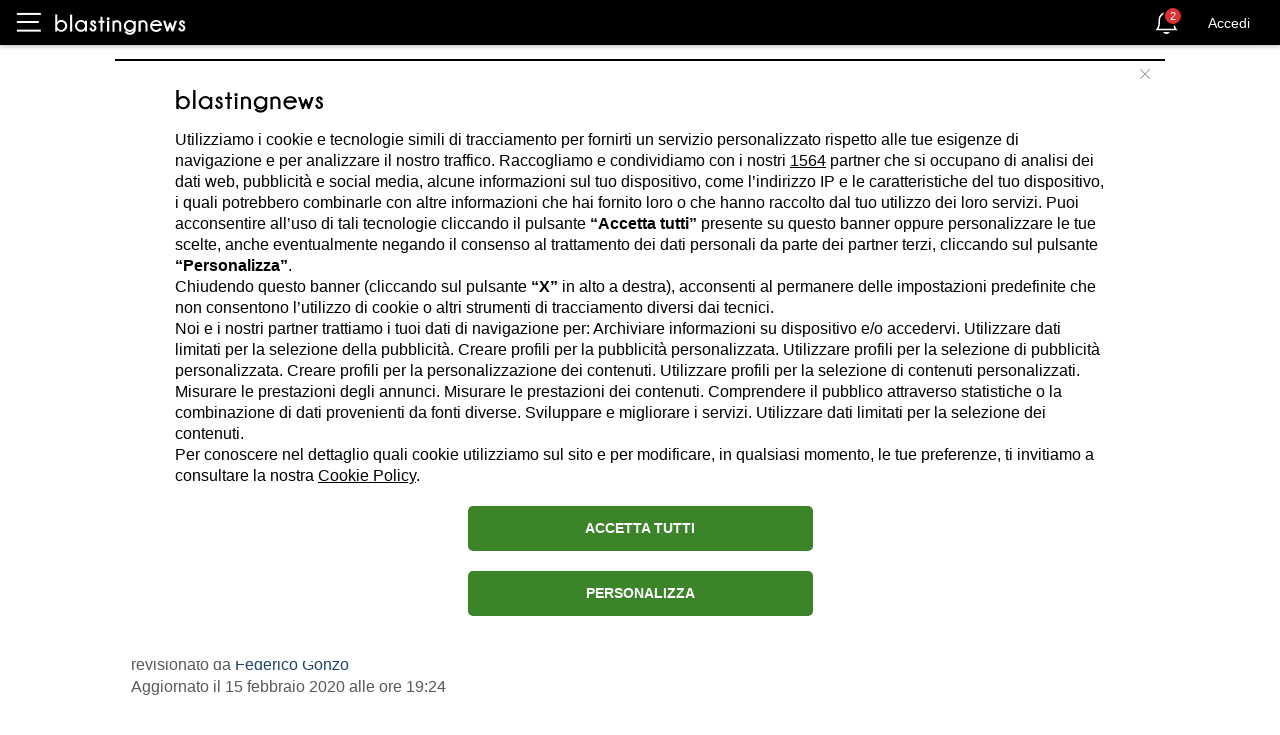

--- FILE ---
content_type: text/html; charset=utf-8
request_url: https://it.blastingnews.com/app/tracking/
body_size: 201
content:
{"status":2,"analytics_property":[],"analytics_property_all_data":[],"dealer_id":false,"author_id":"7391581","optimize_key":null}